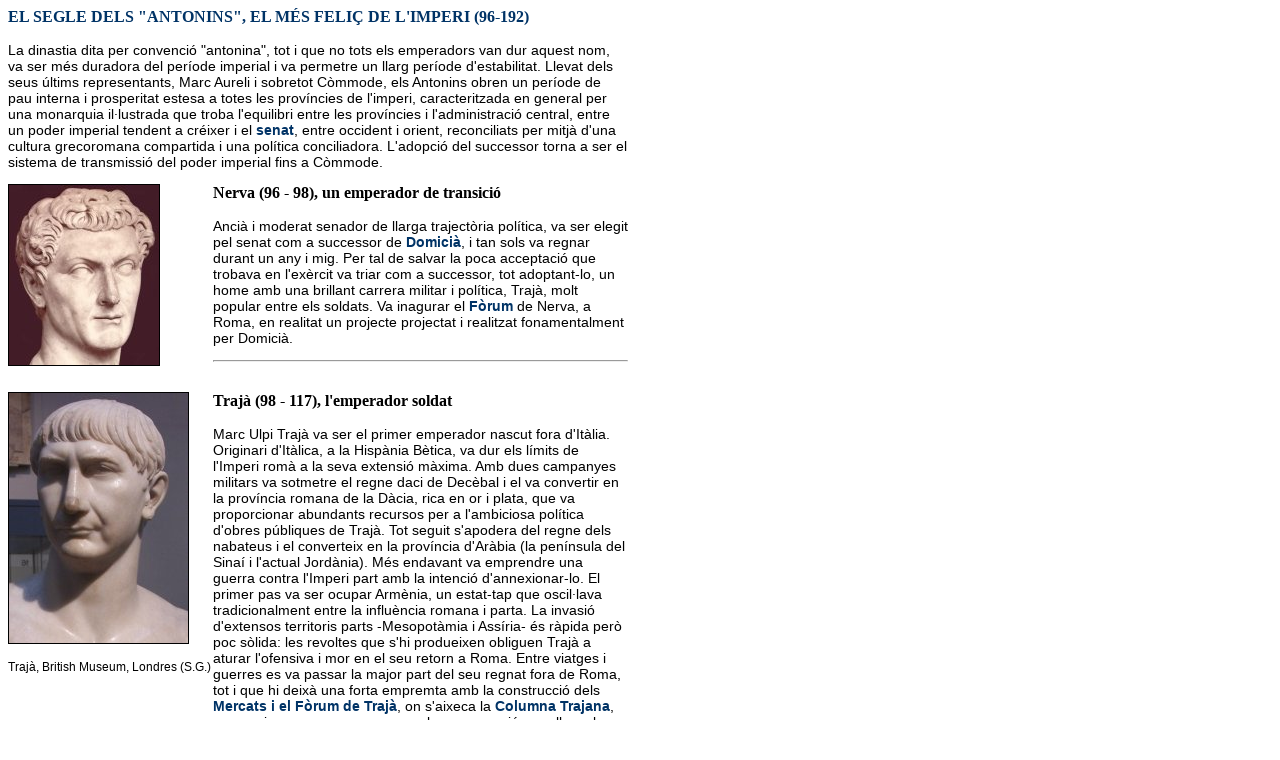

--- FILE ---
content_type: text/html
request_url: http://www.xtec.cat/~sgiralt/labyrinthus/roma/historia/antonini.htm
body_size: 15823
content:
<html><!-- #BeginTemplate "/Templates/plant1.dwt" --><!-- DW6 -->
<head>
<!-- #BeginEditable "doctitle" --> 
<title>Imperi rom&agrave;</title>
<!-- #EndEditable -->
<meta http-equiv="Content-Type" content="text/html; charset=iso-8859-1">
<META NAME="Title" CONTENT="Labyrinthus. Portal educatiu del mon classic">
<META NAME="Language" CONTENT="CA">
<META NAME="Keywords" CONTENT="mitologia, art, literatura, Grecia, Roma, tradicio classica, antiguitat">
<META NAME="Robots" CONTENT="All">
<META NAME="Distribution" CONTENT="Global">
<META NAME="Copyright" CONTENT="© Sebastià Giralt">
<META NAME="Designer" CONTENT="Sebastià Giralt">
<META NAME="Revisit-After" CONTENT="4 Days">

<link rel="stylesheet" href="../../estils/estilurbs.css" type="text/css">
<style type="text/css">
<!--
a:link {
	text-decoration: none;
	color: #003366;
	font-weight: bold;
}
a:visited {
	text-decoration: none;
	color: #003399;
}
a:hover {
	text-decoration: underline;
}
a:active {
	text-decoration: none;
}
a {
	font-weight: bold;
}
-->
</style></head>

<body text="#000000" bgcolor="#FFFFFF">
<!-- #BeginEditable "taula" --> 
<table width="620" border="0" cellspacing="0" cellpadding="0">
  <tr> 
    <td valign="top"> 
      <p class="titolurbs">EL SEGLE DELS &quot;ANTONINS&quot;, EL M&Eacute;S FELI&Ccedil; 
        DE L'IMPERI (96-192)</p>
      <p class="cosurbs">La dinastia dita per convenci&oacute; &quot;antonina&quot;, 
        tot i que no tots els emperadors van dur aquest nom, va ser m&eacute;s 
        duradora del per&iacute;ode imperial i va permetre un llarg per&iacute;ode 
        d'estabilitat. Llevat dels seus &uacute;ltims representants, Marc Aureli 
        i sobretot C&ograve;mmode, els Antonins obren un per&iacute;ode de pau 
        interna i prosperitat estesa a totes les prov&iacute;ncies de l'imperi, 
        caracteritzada en general per una monarquia il&middot;lustrada que troba 
        l'equilibri entre les prov&iacute;ncies i l'administraci&oacute; central, 
        entre un poder imperial tendent a cr&eacute;ixer i el <a href="../civitas/senatus.htm" class="enllac1">senat</a>, 
        entre occident i orient, reconciliats per mitj&agrave; d'una cultura grecoromana 
        compartida i una pol&iacute;tica conciliadora. L'adopci&oacute; del successor 
        torna a ser el sistema de transmissi&oacute; del poder imperial fins a 
        C&ograve;mmode.</p>
      <table width="100%" border="0" cellspacing="0" cellpadding="0">
        <tr valign="top"> 
          <td width="33%" height="201" align="left"><a name="nerva"></a><img src="../imagines_roma/nerva.jpg" width="150" height="180" border="1"></td>
          <td width="67%" height="201" valign="top"> 
            <p class="titolpart">Nerva (96 - 98), un emperador de transici&oacute;</p>
            <p class="cosurbs">Anci&agrave; i moderat senador de llarga traject&ograve;ria 
              pol&iacute;tica, va ser elegit pel senat com a successor de <a href="flavii.htm#domicia" class="enllac1">Domici&agrave;</a>, 
              i tan sols va regnar durant un any i mig. Per tal de salvar la poca 
              acceptaci&oacute; que trobava en l'ex&egrave;rcit va triar com a 
              successor, tot adoptant-lo, un home amb una brillant carrera militar 
              i pol&iacute;tica, Traj&agrave;, molt popular entre els soldats. 
              Va inagurar el <a href="../urbs/forum.htm" class="enllac1">F&ograve;rum</a> 
              de Nerva, a Roma, en realitat un projecte projectat i realitzat 
              fonamentalment per Domici&agrave;.</p>
            <hr>
            <p class="cosurbs">&nbsp; </p>
          </td>
        </tr>
        <tr valign="top"> 
          <td width="33%" height="225" align="left"> 
            <p><a name="traja"></a><img src="../imagines_roma/traianus.jpg" width="179" height="250" border="1"></p>
            <p class="illustrurb">Traj&agrave;, British Museum, Londres (S.G.)</p>
          </td>
          <td width="67%" height="225"> 
            <p class="titolpart">Traj&agrave; (98 - 117), l'emperador soldat</p>
            <p class="cosurbs">Marc Ulpi Traj&agrave; va ser el primer emperador 
              nascut fora d'It&agrave;lia. Originari d'It&agrave;lica, a la Hisp&agrave;nia 
              B&egrave;tica, va dur els l&iacute;mits de l'Imperi rom&agrave; 
              a la seva extensi&oacute; m&agrave;xima. Amb dues campanyes militars 
              va sotmetre el regne daci de Dec&egrave;bal i el va convertir en 
              la prov&iacute;ncia romana de la D&agrave;cia, rica en or i plata, 
              que va proporcionar abundants recursos per a l'ambiciosa pol&iacute;tica 
              d'obres p&uacute;bliques de Traj&agrave;. Tot seguit s'apodera del 
              regne dels nabateus i el converteix en la prov&iacute;ncia d'Ar&agrave;bia 
              (la pen&iacute;nsula del Sina&iacute; i l'actual Jord&agrave;nia). 
              M&eacute;s endavant va emprendre una guerra contra l'Imperi part 
              amb la intenci&oacute; d'annexionar-lo. El primer pas va ser ocupar 
              Arm&egrave;nia, un estat-tap que oscil&middot;lava tradicionalment 
              entre la influ&egrave;ncia romana i parta. La invasi&oacute; d'extensos 
              territoris parts -Mesopot&agrave;mia i Ass&iacute;ria- &eacute;s 
              r&agrave;pida per&ograve; poc s&ograve;lida: les revoltes que s'hi 
              produeixen obliguen Traj&agrave; a aturar l'ofensiva i mor en el 
              seu retorn a Roma. Entre viatges i guerres es va passar la major 
              part del seu regnat fora de Roma, tot i que hi deix&agrave; una 
              forta empremta amb la construcci&oacute; dels <a href="antonin2.htm#traja" class="enllac1">Mercats 
              i el F&ograve;rum de Traj&agrave;</a>, on s'aixeca la <a href="antonin2.htm#traja" class="enllac1">Columna 
              Trajana</a>, que avui encara commemora, amb una narraci&oacute; 
              en relleus, la conquesta de la D&agrave;cia.</p>
            <hr>
            <p class="cosurbs">&nbsp; </p>
          </td>
        </tr>
        <tr valign="top"> 
          <td width="33%" align="left" height="291" valign="top"> 
            <p><a name="hadria"></a><img src="../imagines_roma/adrianus.jpg" width="180" height="260" border="1"></p>
          </td>
          <td width="67%" height="291"><span class="titolpart">Hadri&agrave; (117 
            - 138), l'emperador viatger</span> 
            <p class="cosurbs">En realitat resta incert si Traj&agrave; va adoptar 
              veritablement Publi Eli Hadri&agrave;, un parent lluny&agrave; seu 
              tamb&eacute; nascut a It&agrave;lica, o si la pretesa adopci&oacute; 
              en el seu llit de mort no va ser m&eacute;s que una maniobra de 
              l'emperadriu Plotina per encimbellar el seu favorit. En comptes 
              de la costosa pol&iacute;tica expansiva del seu antecessor, Hadri&agrave; 
              es va inclinar per l'opci&oacute; defensiva: la seva prioritat va 
              ser cercar la pau amb les fronteres m&eacute;s segures, tot refor&ccedil;ant-les, 
              si calia, amb fortificacions com el mur d'Hadri&agrave; a Brit&agrave;nnia 
              o el <i>limes</i> del Rin al Danubi. Amb la mateixa intenci&oacute; 
              Hadri&agrave; va firmar la pau amb els parts per restituir-los els 
              territoris enva&iuml;ts i tornar a la frontera m&eacute;s ferma 
              de l'Eufrates. Va reestructurar l'administraci&oacute; i va codificar 
              el dret civil. D'esperit culte, cosmopolita i humanista, la seva 
              preocupaci&oacute; principal va ser la prosperitat de les prov&iacute;ncies, 
              que va tractar amb generositat i per les quals va viatjar incessantment. 
              El seu profund amor per la cultura grega li va comportar rebre el 
              malnom de <i>Graeculus</i> 'greguet' des de jove i el va emp&egrave;nyer 
              a diexar-se una barba &quot;a la grega&quot; que acab&agrave; per 
              posar-se de moda a Roma entre les elits del seu temps i dels seus 
              successors. Tamb&eacute; el va emp&egrave;nyer a afavorir les ciutats 
              gregues -en especial Atenes, que va embellir amb noves edificacions 
              com el temple de Zeus- i la pres&egrave;ncia de les seves elits 
              al senat, fins aleshores molt redu&iuml;da. De la seva activitat 
              constructora destaca tamb&eacute; el <a href="antonin2.htm#hadria" class="enllac1">Pante&oacute;</a> 
              de Roma i la <a href="antonin2.htm#hadriana" class="enllac1">Vil&middot;la 
              Hadriana</a> a T&iacute;voli.</p>
            <hr>
            <p>&nbsp;</p>
          </td>
        </tr>
        <tr valign="top"> 
          <td width="33%"> 
            <p><a name="antoni"></a><img src="../imagines_roma/antoni.jpg" width="179" height="225" border="1"></p>
            <p class="illustrurb">Anton&iacute; Pius, British Museum, Londres 
              (S.G.)</p>
          </td>
          <td width="67%"> 
            <p class="titolpart">Anton&iacute; Pius (138 -161), l'emperador immobilista</p>
            <p class="cosurbs">Alhora que era adoptat i designat successor per 
              Hadri&agrave; amb el nom oficial d'Eli Hadri&agrave; Anton&iacute;, 
              aquest experimentat senador va haver d'adoptar al seu torn dos nois, 
              els futurs emperadors Marc Aureli i Luci Ver, aquest darrer fill 
              del bell Luci Ceioni -que havia estat la primera elecci&oacute; d'Hadri&agrave; 
              per llegar-li el poder per&ograve; que va morir prematurament. Es 
              va fer mereixedor del sobrenom de <i>Pius</i> 'piet&oacute;s' pels 
              seus esfor&ccedil;os per arrencar a un senat reticent l'<a href="../religio/imperial.htm#apoteosi" class="enllac1">apoteosi 
              </a>d'Hadri&agrave;. De tarann&agrave; conservador i d'escassa iniciativa, 
              la seva fidelitat envers el seu predecessor es va evidenciar tamb&eacute; 
              amb la continu&iuml;tat de la pol&iacute;tica anterior, defensiva 
              de cara a l'exterior i atenta envers les prov&iacute;ncies i la 
              gent humil, per&ograve; en el seu cas sense allunyar-se personalment 
              de Roma. Cal recon&egrave;ixer-li una gesti&oacute; eficient i m&eacute;s 
              estalviadora, que va assegurar una situaci&oacute; de benestar general. 
            </p>
            <hr>
            <p>&nbsp;</p>
          </td>
        </tr>
        <tr valign="top"> 
          <td width="33%"> 
            <p><a name="aureli"></a><img src="../imagines_roma/aurelius.jpg" width="179" height="245" border="1"></p>
            <p class="illustrurb">Marc Aureli, British Museum, Londres (S.G.)</p>
          </td>
          <td width="67%"> 
            <p class="titolpart">Marc Aureli (161-180), l'emperador fil&ograve;sof<br>
              i Luci Ver (161-169) </p>
            <p><span class="cosurbs">Anton&iacute; va decidir deixar l'Imperi 
              a Marc Aureli, el qual tanmateix va associar al govern per pr&ograve;pia 
              iniciativa el seu germ&agrave; putatiu Luci Ver. De tota manera 
              Luci Ver es va desentendre de la tasca de govern per dur una vida 
              de plaer i va morir encara jove, el 169. El seu regnat no va ser 
              pas tan pl&agrave;cid com el dels seus predecessors sin&oacute; 
              que es va veure obligat a guerrejar sense cessar per preservar l'Imperi 
              del perill dels b&agrave;rbars i d'altres amenaces. Va haver de 
              fer front efica&ccedil;ment als intents d'invasi&oacute; dels parts 
              a la frontera oriental i d'alguns pobles germ&agrave;nics, al Danubi, 
              que es van agreujar amb una extensa pesta. D'altra banda Marc Aureli 
              s'allunya de la precedent pol&iacute;tica respectuosa amb l'autonomia 
              provincial per avan&ccedil;ar cap a una monarquia centralitzada 
              i absoluta. </span></p>
            <p><span class="cosurbs">Amb una excel&middot;lent formaci&oacute; 
              grecollatina i filos&ograve;fica, Marc Aureli no va abandonar del 
              tot les lletres per les armes o la pol&iacute;tica sin&oacute; que, 
              de campanya en campanya, va anar escrivint en grec les seves <i>Meditacions</i>, 
              unes desordenades reflexions sinceres i personals sobre la seva 
              visi&oacute; del m&oacute;n i de l'home, amarades de doctrina estoica 
              i pessimisme. </span></p>
            <hr>
            <p>&nbsp;</p>
          </td>
        </tr>
        <tr valign="top"> 
          <td width="33%" height="293"> 
            <p><a name="commode"></a><img src="../imagines_roma/commodus.jpg" width="180" height="233"></p>
            <p class="illustrurb">C&ograve;mmode representat com a H&egrave;rcules</p>
          </td>
          <td width="67%" class="titolpart" height="293"> 
            <p>C&ograve;mmode (180-192), l'emperador gladiador</p>
            <p class="cosurbs">C&ograve;mmode, el fill de Marc Aureli, havia estat 
              situat en el segon lloc de la jerarquia imperial al final del regnat 
              del seu pare. Quan aquest va morir, tenia dinou anys i va accedir 
              al tron sense obstacles. Immediatament va signar una pau precipitada 
              i poc honrosa amb els pobles germ&agrave;nics que havia combatut 
              el seu pare. Va portar a extrems exagerats dos dels pilars de la 
              pol&iacute;tica imperial: el <a href="../religio/imperial.htm" class="enllac1">culte 
              imperial</a>, amb la seva pretensi&oacute; de ser divinitzat en 
              vida com un nou H&egrave;rcules, i els <a href="../urbs/ludi.htm" class="enllac1">jocs 
              sagnants</a>, que li apassionaven fins al punt de baixar a l'arena 
              de l'<a href="../urbs/amphithe.htm" class="enllac1">amfiteatre</a> 
              per atacar gent indefensa vestit d'H&egrave;rcules o de <a href="../urbs/ludi.htm#gladiador" class="enllac1">gladiador</a>. 
              La seva actitud favorable a les classes populars i a l'ex&egrave;rcit 
              el va enemistar amb la <a href="../civitas/ordines.htm#nobles" class="enllac1">classe 
              senatorial</a> i va donar lloc a conxorxes i revoltes, reprimides 
              ferotgement, fins que es va reeixir a assassinar-lo. </p>
          </td>
        </tr>
      </table>    </td>
  </tr>
  <tr> 
    <td> 
      <table width="100%" border="0" cellspacing="10" cellpadding="0" height="36" dwcopytype="CopyTableRow">
        <tr valign="bottom"> 
          <td height="2" width="12%" class="cosurbs"><a href="flavii.htm"><img src="../../utils/sagitd.gif" width="24" height="24" border="0"></a></td>
          <td height="2" width="78%" class="cosurbs"> 
            <div align="center"><font color="#990000"><b><font color="#0066CC"><a href="historom.htm" class="enllac2" target="inferior">Hist&ograve;ria 
              de Roma</a></font></b></font></div>
          </td>
          <td height="2" width="10%"> 
            <div align="right"><a href="antonin2.htm"><img src="../../utils/fletxaes.gif" width="24" height="24" border="0"></a></div>
          </td>
        </tr>
        <tr valign="bottom"> 
          <td height="2" colspan="3" class="cosurbs"> 
            <div align="center"><a href="../../../ianua.htm" target="_top"><img src="../../labetril.gif" width="301" height="14" border="0"></a></div>
          </td>
        </tr>
      </table>    </td>
  </tr>
</table>
<!-- #EndEditable -->
</body>
<!-- #EndTemplate --></html>


--- FILE ---
content_type: text/css
request_url: http://www.xtec.cat/~sgiralt/labyrinthus/estils/estilurbs.css
body_size: 1106
content:
.titolurbs {  font-family: "Palatino Linotype"; font-weight: bold; text-transform: uppercase; color: #003366; font-size: 16px}
.cosurbs {  font-family: Arial, Helvetica, sans-serif; color: #000000; font-size: 14px; font-style: normal; font-weight: normal}
.enllaçurbs {  font-family: Arial, Helvetica, sans-serif; font-weight: bold; color: #003366; font-style: normal; text-decoration: none}
.illustrurb {  font-family: Arial, Helvetica, sans-serif; font-size: 12px; color: #000000}
.enllac2 {  font-family: Arial, Helvetica, sans-serif; font-size: 14px; font-weight: bold; color: #006699; text-decoration: none}
.titolpart {  font-family: "Palatino Linotype"; font-size: 16px; font-weight: bold; color: #000000}
.enllacescret {  font-size: 14px; font-weight: bold; color: #003366; text-decoration: none; font-family: "Arial Narrow"}
.enllac1 { font-family: Arial, Helvetica, sans-serif; font-weight: bold; color: #003366; font-style: normal; text-decoration: none }
.roig { font-family: Arial, Helvetica, sans-serif; font-weight: bold; color: #990000; font-style: normal; text-decoration: none }
